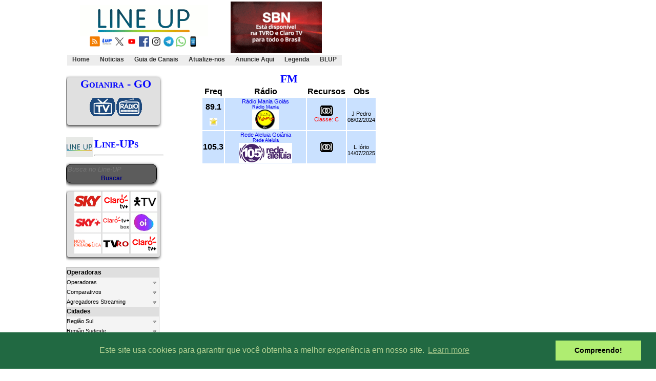

--- FILE ---
content_type: text/html; charset=utf-8
request_url: https://www.google.com/recaptcha/api2/aframe
body_size: 268
content:
<!DOCTYPE HTML><html><head><meta http-equiv="content-type" content="text/html; charset=UTF-8"></head><body><script nonce="B8beapNQO_dOHRHq8TUGXA">/** Anti-fraud and anti-abuse applications only. See google.com/recaptcha */ try{var clients={'sodar':'https://pagead2.googlesyndication.com/pagead/sodar?'};window.addEventListener("message",function(a){try{if(a.source===window.parent){var b=JSON.parse(a.data);var c=clients[b['id']];if(c){var d=document.createElement('img');d.src=c+b['params']+'&rc='+(localStorage.getItem("rc::a")?sessionStorage.getItem("rc::b"):"");window.document.body.appendChild(d);sessionStorage.setItem("rc::e",parseInt(sessionStorage.getItem("rc::e")||0)+1);localStorage.setItem("rc::h",'1769686697098');}}}catch(b){}});window.parent.postMessage("_grecaptcha_ready", "*");}catch(b){}</script></body></html>

--- FILE ---
content_type: application/javascript; charset=utf-8
request_url: https://fundingchoicesmessages.google.com/f/AGSKWxXdMQBDxTIc6PL4w5ng3eIy1RzGcGt6rJwiLMrp-4kf-0UfYPcfDX_uYBO1CfZYhmkuN7gSwMky9UmfWb5tqHYSTnpVy2E1_9q0Ja650fEPcrwCMVMxNXwTwCIN9sAhqmpHMRIV1Qqxo0UMKiM9CySB_iPHO3qjB3_IG1ddbpFpv_ETelrpmhpWhcfd/_-advertising11./Banner-300x250./advert36./oas_mjx2./adswidejs.
body_size: -1285
content:
window['27f17d69-76dc-496f-9459-ead50b8f2de0'] = true;

--- FILE ---
content_type: application/javascript; charset=utf-8
request_url: https://fundingchoicesmessages.google.com/f/AGSKWxUFodojp1QkPH6z4yCHKmmhjo09FF0TgNh_0w1o14BjTk15UXLouFmSYBXPCTerBOnTZPPS_QDf0THO_iinr2SW5WqYi7CG3FHlMaP46Q85UrpxMaI_bac4JF-b4U8LIzhz-mJhkQ==?fccs=W251bGwsbnVsbCxudWxsLG51bGwsbnVsbCxudWxsLFsxNzY5Njg2Njk2LDk1NDAwMDAwMF0sbnVsbCxudWxsLG51bGwsW251bGwsWzcsNiwxMCw5XSxudWxsLDIsbnVsbCwiZW4iLG51bGwsbnVsbCxudWxsLG51bGwsbnVsbCwzXSwiaHR0cHM6Ly9saW5ldXAudHYuYnIvZGlhbC5waHAiLG51bGwsW1s4LCJvMVpRSzlJWHhXTSJdLFs5LCJlbi1VUyJdLFsxOSwiMiJdLFsyNCwiIl0sWzI5LCJmYWxzZSJdXV0
body_size: 233
content:
if (typeof __googlefc.fcKernelManager.run === 'function') {"use strict";this.default_ContributorServingResponseClientJs=this.default_ContributorServingResponseClientJs||{};(function(_){var window=this;
try{
var qp=function(a){this.A=_.t(a)};_.u(qp,_.J);var rp=function(a){this.A=_.t(a)};_.u(rp,_.J);rp.prototype.getWhitelistStatus=function(){return _.F(this,2)};var sp=function(a){this.A=_.t(a)};_.u(sp,_.J);var tp=_.ed(sp),up=function(a,b,c){this.B=a;this.j=_.A(b,qp,1);this.l=_.A(b,_.Pk,3);this.F=_.A(b,rp,4);a=this.B.location.hostname;this.D=_.Fg(this.j,2)&&_.O(this.j,2)!==""?_.O(this.j,2):a;a=new _.Qg(_.Qk(this.l));this.C=new _.dh(_.q.document,this.D,a);this.console=null;this.o=new _.mp(this.B,c,a)};
up.prototype.run=function(){if(_.O(this.j,3)){var a=this.C,b=_.O(this.j,3),c=_.fh(a),d=new _.Wg;b=_.hg(d,1,b);c=_.C(c,1,b);_.jh(a,c)}else _.gh(this.C,"FCNEC");_.op(this.o,_.A(this.l,_.De,1),this.l.getDefaultConsentRevocationText(),this.l.getDefaultConsentRevocationCloseText(),this.l.getDefaultConsentRevocationAttestationText(),this.D);_.pp(this.o,_.F(this.F,1),this.F.getWhitelistStatus());var e;a=(e=this.B.googlefc)==null?void 0:e.__executeManualDeployment;a!==void 0&&typeof a==="function"&&_.To(this.o.G,
"manualDeploymentApi")};var vp=function(){};vp.prototype.run=function(a,b,c){var d;return _.v(function(e){d=tp(b);(new up(a,d,c)).run();return e.return({})})};_.Tk(7,new vp);
}catch(e){_._DumpException(e)}
}).call(this,this.default_ContributorServingResponseClientJs);
// Google Inc.

//# sourceURL=/_/mss/boq-content-ads-contributor/_/js/k=boq-content-ads-contributor.ContributorServingResponseClientJs.en_US.o1ZQK9IXxWM.es5.O/d=1/exm=ad_blocking_detection_executable,kernel_loader,loader_js_executable,web_iab_tcf_v2_signal_executable,web_iab_us_states_signal_executable/ed=1/rs=AJlcJMzkWD0vxt1gVcfmiBA6nHi7pe9_aQ/m=cookie_refresh_executable
__googlefc.fcKernelManager.run('\x5b\x5b\x5b7,\x22\x5b\x5bnull,\\\x22lineup.tv.br\\\x22,\\\x22AKsRol_QiSpZQ-vnj1hK5iDYD6USe1a-rvaFpOvwDo9bOGuLJFjSZni3YLxcEbMUsblohcpOq7zBNqGN1eByn7-4rByBy4hqM9aFWy66JLic7JLKsVdbt9rbVZXYx8a0C7j9T89sF0MvgpUKif7c_RUlxLZMBSZj8w\\\\u003d\\\\u003d\\\x22\x5d,null,\x5b\x5bnull,null,null,\\\x22https:\/\/fundingchoicesmessages.google.com\/f\/AGSKWxUWDw9L__Qc6knM0Iq8jZUnVkz2zKPw4mGskXi9laZEt-Eb6Ec6s5xhATTvOvWFRfOtd3TQ64nJ23qoegL042hYLiVlyewD9DU--gVvQh2_F7PJKyDKLKokZgOYwWixZ9kE2XNkPQ\\\\u003d\\\\u003d\\\x22\x5d,null,null,\x5bnull,null,null,\\\x22https:\/\/fundingchoicesmessages.google.com\/el\/AGSKWxWHrkgS4xLxpsZB_l5t03fB0eGqZCML5nkV5Zz0paGeWlpG5szEyWC4Lapc0j0Ek9tSq9J-QWEo9xSbSQD-nck7co2eCZvQcbN5KXWDgfLRtdeTzZTCB-0hOKQA5l_86OdiltIpTA\\\\u003d\\\\u003d\\\x22\x5d,null,\x5bnull,\x5b7,6,10,9\x5d,null,2,null,\\\x22en\\\x22,null,null,null,null,null,3\x5d,null,\\\x22Privacy and cookie settings\\\x22,\\\x22Close\\\x22,null,null,null,\\\x22Managed by Google. Complies with IAB TCF. CMP ID: 300\\\x22\x5d,\x5b2,1\x5d\x5d\x22\x5d\x5d,\x5bnull,null,null,\x22https:\/\/fundingchoicesmessages.google.com\/f\/AGSKWxVrd36d2mThEm3xZkKEu4yh8CrS2nRocGqh_n7Yn9GaEsgYfkyZ-0l7qWWbRkF-kZhbcMiZuwMdnPxWB7ifMIq6s6QuFfdoM2D-sUJDaZR8h19lPUM1W2wgXxdIltgD-j7UqQa7gg\\u003d\\u003d\x22\x5d\x5d');}